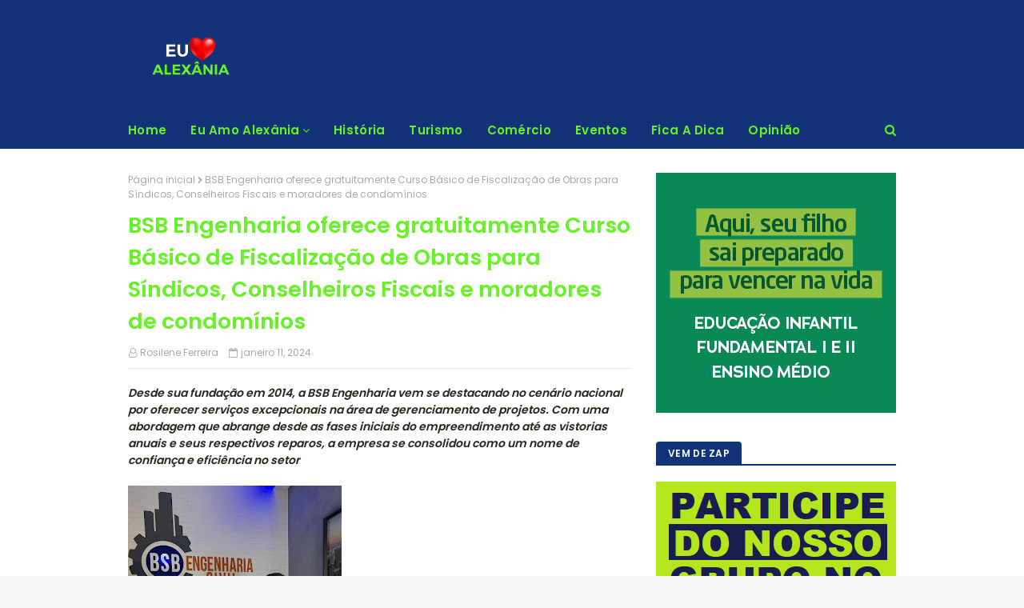

--- FILE ---
content_type: text/javascript; charset=UTF-8
request_url: https://www.euamoalexania.com.br/feeds/posts/default?alt=json-in-script&max-results=5&callback=jQuery112409701321105922658_1768022702862&_=1768022702863
body_size: 9939
content:
// API callback
jQuery112409701321105922658_1768022702862({"version":"1.0","encoding":"UTF-8","feed":{"xmlns":"http://www.w3.org/2005/Atom","xmlns$openSearch":"http://a9.com/-/spec/opensearchrss/1.0/","xmlns$blogger":"http://schemas.google.com/blogger/2008","xmlns$georss":"http://www.georss.org/georss","xmlns$gd":"http://schemas.google.com/g/2005","xmlns$thr":"http://purl.org/syndication/thread/1.0","id":{"$t":"tag:blogger.com,1999:blog-6908819294494465552"},"updated":{"$t":"2026-01-09T12:48:38.039-03:00"},"category":[{"term":"Eu Amo Alexânia"},{"term":"alexania"},{"term":"#Danieldecastro"}],"title":{"type":"text","$t":"Eu Amo Alexânia"},"subtitle":{"type":"html","$t":"Eu Amo Alexânia"},"link":[{"rel":"http://schemas.google.com/g/2005#feed","type":"application/atom+xml","href":"https:\/\/www.euamoalexania.com.br\/feeds\/posts\/default"},{"rel":"self","type":"application/atom+xml","href":"https:\/\/www.blogger.com\/feeds\/6908819294494465552\/posts\/default?alt=json-in-script\u0026max-results=5"},{"rel":"alternate","type":"text/html","href":"https:\/\/www.euamoalexania.com.br\/"},{"rel":"hub","href":"http://pubsubhubbub.appspot.com/"},{"rel":"next","type":"application/atom+xml","href":"https:\/\/www.blogger.com\/feeds\/6908819294494465552\/posts\/default?alt=json-in-script\u0026start-index=6\u0026max-results=5"}],"author":[{"name":{"$t":"Moacir Soares"},"uri":{"$t":"http:\/\/www.blogger.com\/profile\/12053910900688752525"},"email":{"$t":"noreply@blogger.com"},"gd$image":{"rel":"http://schemas.google.com/g/2005#thumbnail","width":"32","height":"32","src":"\/\/blogger.googleusercontent.com\/img\/b\/R29vZ2xl\/AVvXsEizjoaymT-hZyu-8lawglkGHr7odPmqqZ-IyYhXM0orpLnnnq0RlzMava1yfyjmKJiktqLbWwF-mLnEMgFCKdSBlpmOp3fA0E5Rq75g-6QPcIfX4oDpnp-Jo_YkoiJfQgN3g9izUobuRgYlQkHJ-8zFQttyeDjQMpTX-3lyXg49joaUOw\/s220\/colunistas%20(128).jpg"}}],"generator":{"version":"7.00","uri":"http://www.blogger.com","$t":"Blogger"},"openSearch$totalResults":{"$t":"754"},"openSearch$startIndex":{"$t":"1"},"openSearch$itemsPerPage":{"$t":"5"},"entry":[{"id":{"$t":"tag:blogger.com,1999:blog-6908819294494465552.post-3680135730214471298"},"published":{"$t":"2026-01-06T17:35:00.000-03:00"},"updated":{"$t":"2026-01-06T17:44:38.519-03:00"},"title":{"type":"text","$t":"Curso de Formação de Síndico abre 200 vagas e prepara gestores para eleições e reeleições em condomínios"},"content":{"type":"html","$t":"\u003Cp class=\"mobile-photo\"\u003E\u003Ca href=\"https:\/\/blogger.googleusercontent.com\/img\/a\/AVvXsEiVOws_Z8ylo6-z55ymqA8eJ4xOEeLgbD_OFs9k_l59wzoMuLpZumZS_jRo2rKiEKNgBIYA1An-crLPLOCgewbJbDQvZIVUNSbTV5Zs5wOMnN1jEN-kJjGPsqVNlaIljcQ2k_nr9BT9e85ekg-mnohkhclQBkVSwjDOCq1lfe0mq4PWr4P1-km4s24aajYV\"\u003E\u003Cimg src=\"https:\/\/blogger.googleusercontent.com\/img\/a\/AVvXsEiVOws_Z8ylo6-z55ymqA8eJ4xOEeLgbD_OFs9k_l59wzoMuLpZumZS_jRo2rKiEKNgBIYA1An-crLPLOCgewbJbDQvZIVUNSbTV5Zs5wOMnN1jEN-kJjGPsqVNlaIljcQ2k_nr9BT9e85ekg-mnohkhclQBkVSwjDOCq1lfe0mq4PWr4P1-km4s24aajYV=s320\"  border=\"0\" alt=\"\" id=\"BLOGGER_PHOTO_ID_7592352329010732498\" \/\u003E\u003C\/a\u003E\u003C\/p\u003E\u003Cp class=\"mobile-photo\"\u003E\u003Ca href=\"https:\/\/blogger.googleusercontent.com\/img\/a\/AVvXsEiT9n-w4uQOsZ06u06HG-KWmTExXYnj6riy3mPKONpRO9IczwGI_cTTzRqeqXg9DRiEdO52Ns6Q205qhO5O9QMw7hvX8PmzncNRjhSRlcfM0GPAbKo_OK7seOIYB7z5sSnI1BjdUDrjDQelqrQ9z45NtQkBpkHl8xpOsJlvQfFMyenauyFMxWRNHtX1ivIh\"\u003E\u003Cimg src=\"https:\/\/blogger.googleusercontent.com\/img\/a\/AVvXsEiT9n-w4uQOsZ06u06HG-KWmTExXYnj6riy3mPKONpRO9IczwGI_cTTzRqeqXg9DRiEdO52Ns6Q205qhO5O9QMw7hvX8PmzncNRjhSRlcfM0GPAbKo_OK7seOIYB7z5sSnI1BjdUDrjDQelqrQ9z45NtQkBpkHl8xpOsJlvQfFMyenauyFMxWRNHtX1ivIh=s320\"  border=\"0\" alt=\"\" id=\"BLOGGER_PHOTO_ID_7592352336539642482\" \/\u003E\u003C\/a\u003E\u003C\/p\u003E\u003Cp class=\"mobile-photo\"\u003E\u003Ca href=\"https:\/\/blogger.googleusercontent.com\/img\/a\/AVvXsEgebzhu0BfA0gps86FCvF-6oGqN9CI_B7OLvzKAXRRxdhxTo7PovDPDYbRrrQU8bwRAyXzWteLDEIkA1N4TfoNuXt7akr4V8B33lGxId7P6CktH_lep3TCH5Kyo5jJyCLXQua6YVSgrgJQf6Brjl8PXhE7sJQmTHQw7tiiyKAGPnBW_tRsHAlvmqovE444J\"\u003E\u003Cimg src=\"https:\/\/blogger.googleusercontent.com\/img\/a\/AVvXsEgebzhu0BfA0gps86FCvF-6oGqN9CI_B7OLvzKAXRRxdhxTo7PovDPDYbRrrQU8bwRAyXzWteLDEIkA1N4TfoNuXt7akr4V8B33lGxId7P6CktH_lep3TCH5Kyo5jJyCLXQua6YVSgrgJQf6Brjl8PXhE7sJQmTHQw7tiiyKAGPnBW_tRsHAlvmqovE444J=s320\"  border=\"0\" alt=\"\" id=\"BLOGGER_PHOTO_ID_7592352347936513170\" \/\u003E\u003C\/a\u003E\u003C\/p\u003E\u003Cdiv dir=\"ltr\"\u003E\u003Cb\u003EA Administração Regional do Guará realiza, entre os dias 26, 27, 28, 29 e 30 de janeiro de 2026, o 4º Curso de Formação de Síndico para Gestão Condominial, uma iniciativa voltada à qualificação de síndicos, subsíndicos, conselheiros e condôminos interessados em uma gestão moderna, eficiente e responsável\u003C\/b\u003E\u003Cdiv\u003E\u003Cb\u003E\u003Cbr\u003E\u003C\/b\u003E\u003C\/div\u003E\u003Cdiv\u003ECom 200 vagas gratuitas, o curso tem como principal objetivo preparar os síndicos para as assembleias de eleição e reeleição, oferecendo conhecimento técnico e estratégico para a condução de processos eleitorais, prestação de contas, tomada de decisões e melhoria do relacionamento com os moradores.\u003C\/div\u003E\u003Cdiv\u003E\u003Cbr\u003EA capacitação contará com uma grade curricular ampla e multidisciplinar, abordando conteúdos essenciais para a boa gestão condominial, como engenharia, direito, administração, contabilidade e relações humanas. Os temas foram estruturados para atender às demandas reais do dia a dia dos condomínios, promovendo segurança jurídica, eficiência administrativa e harmonia na convivência coletiva.\u003Cbr\u003E\u003Cbr\u003EO curso será ministrado por cerca de 15 professores, todos profissionais renomados de Brasília, com ampla experiência prática e reconhecimento em suas áreas de atuação, garantindo um alto nível técnico e pedagógico aos participantes.\u003Cbr\u003E\u003Cbr\u003EAs aulas acontecerão no Auditório da Administração Regional do Guará, no período noturno, das 19h às 22h, totalizando 40 horas\/aula. Ao final, os participantes receberão certificado, reforçando a qualificação profissional e valorizando o currículo dos gestores condominiais.\u003Cbr\u003E\u003Cbr\u003EO administrador regional do Guará, Arthur Nogueira, destacou a importância da iniciativa. \"Esse curso integra o programa Escola da Comunidade e reforça nosso compromisso de levar capacitação prática e de qualidade para quem atua diretamente na gestão dos condomínios do Guará.\"\u003Cbr\u003E\u003Cbr\u003ECoordenador do curso e presidente do INCC, Paulo Melo, ressaltou o impacto da formação. \"É um curso completo, pensado para preparar síndicos para as assembleias de eleição e reeleição, fortalecendo uma gestão responsável, transparente e alinhada às boas práticas.\"\u003Cbr\u003E\u003Cbr\u003EA síndica do Guará, Rosilene Marçal, que irá participar da capacitação, destacou a importância da atualização profissional. \"A gestão condominial exige preparo técnico e equilíbrio nas relações humanas. Esse curso traz exatamente o que o síndico precisa para administrar melhor.\"\u003Cbr\u003E\u003Cbr\u003EProfessor do curso na área de Administração, Francisco Marques, ressaltou o foco prático da formação. \"Vamos trabalhar gestão, planejamento e tomada de decisões, com ferramentas que o síndico pode aplicar imediatamente no dia a dia do condomínio.\"\u003Cbr\u003E\u003Cbr\u003EAs inscrições já estão abertas e podem ser feitas online, por meio do formulário oficial:\u003Cbr\u003E\u003Ca href=\"https:\/\/docs.google.com\/forms\/d\/e\/1FAIpQLSfDp7O6qnVBkrrIZ3PMdtvF_jigc78GhP5eGjJ__zzPEDcD3A\/viewform?usp=preview\"\u003Ehttps:\/\/docs.google.com\/forms\/d\/e\/1FAIpQLSfDp7O6qnVBkrrIZ3PMdtvF_jigc78GhP5eGjJ__zzPEDcD3A\/viewform?usp=preview\u003C\/a\u003E\u003Cbr\u003E\u003Cbr\u003EA iniciativa reforça o compromisso com a profissionalização da gestão condominial no Distrito Federal, contribuindo para administrações mais eficientes, transparentes e preparadas para os desafios atuais.\u003Cbr\u003E\u003Cbr\u003ESERVIÇO\u003Cbr\u003E4º Curso de Formação de Síndico para Gestão Condominial\u003Cbr\u003EDatas: 26, 27, 28, 29 e 30 de janeiro de 2026\u003Cbr\u003EHorário das aulas: das 19h às 22h\u003Cbr\u003ELocal: Auditório da Administração Regional do Guará\u003Cbr\u003EÁrea Especial do CAVE – Guará II – Brasília\/DF\u003Cbr\u003EInvestimento: Gratuito\u003Cbr\u003ECertificado: Sim\u003Cbr\u003EVagas: 200\u003Cbr\u003EInscrições online: \u003Ca href=\"https:\/\/docs.google.com\/forms\/d\/e\/1FAIpQLSfDp7O6qnVBkrrIZ3PMdtvF_jigc78GhP5eGjJ__zzPEDcD3A\/viewform?usp=preview\"\u003Ehttps:\/\/docs.google.com\/forms\/d\/e\/1FAIpQLSfDp7O6qnVBkrrIZ3PMdtvF_jigc78GhP5eGjJ__zzPEDcD3A\/viewform?usp=preview\u003C\/a\u003E\u003Cbr\u003EMais informações:\u003Cbr\u003E(61) 4101-6378\u003Cbr\u003E(61) 98232-2015\u003Cbr\u003E\u003Ca href=\"http:\/\/www.guara.df.gov.br\"\u003Ewww.guara.df.gov.br  \u003C\/a\u003E\u003C\/div\u003E\u003C\/div\u003E  "},"link":[{"rel":"replies","type":"application/atom+xml","href":"https:\/\/www.euamoalexania.com.br\/feeds\/3680135730214471298\/comments\/default","title":"Postar comentários"},{"rel":"replies","type":"text/html","href":"https:\/\/www.euamoalexania.com.br\/2026\/01\/curso-de-formacao-de-sindico-abre-200.html#comment-form","title":"0 Comentários"},{"rel":"edit","type":"application/atom+xml","href":"https:\/\/www.blogger.com\/feeds\/6908819294494465552\/posts\/default\/3680135730214471298"},{"rel":"self","type":"application/atom+xml","href":"https:\/\/www.blogger.com\/feeds\/6908819294494465552\/posts\/default\/3680135730214471298"},{"rel":"alternate","type":"text/html","href":"https:\/\/www.euamoalexania.com.br\/2026\/01\/curso-de-formacao-de-sindico-abre-200.html","title":"Curso de Formação de Síndico abre 200 vagas e prepara gestores para eleições e reeleições em condomínios"}],"author":[{"name":{"$t":"Rosilene Ferreira"},"uri":{"$t":"http:\/\/www.blogger.com\/profile\/15012407867656046807"},"email":{"$t":"noreply@blogger.com"},"gd$image":{"rel":"http://schemas.google.com/g/2005#thumbnail","width":"25","height":"32","src":"\/\/blogger.googleusercontent.com\/img\/b\/R29vZ2xl\/AVvXsEh9k6yVjRZeR1VMfQmUWuBjfSPr7lvqdv_2VV_8cgiN1n4b4Xy4iuuBF5Q1eQoqFY61yJy6_FR7kMq1hFTTQNtrDJwqlNDpUFsB4EMybh6fGAaXzhAxWZAnb6nb4mNCb88MMuhYYDnQlcPf40uf5bLKVO1YyhxDNIhQDN1qGcIZS88emK4\/s220\/WhatsApp%20Image%202024-06-19%20at%2007.45.13.jpeg"}}],"media$thumbnail":{"xmlns$media":"http://search.yahoo.com/mrss/","url":"https:\/\/blogger.googleusercontent.com\/img\/a\/AVvXsEiVOws_Z8ylo6-z55ymqA8eJ4xOEeLgbD_OFs9k_l59wzoMuLpZumZS_jRo2rKiEKNgBIYA1An-crLPLOCgewbJbDQvZIVUNSbTV5Zs5wOMnN1jEN-kJjGPsqVNlaIljcQ2k_nr9BT9e85ekg-mnohkhclQBkVSwjDOCq1lfe0mq4PWr4P1-km4s24aajYV=s72-c","height":"72","width":"72"},"thr$total":{"$t":"0"}},{"id":{"$t":"tag:blogger.com,1999:blog-6908819294494465552.post-4008995161805729026"},"published":{"$t":"2026-01-05T11:42:00.000-03:00"},"updated":{"$t":"2026-01-05T11:43:27.463-03:00"},"title":{"type":"text","$t":"Nativas Grill Esplanada realiza jantar especial promocional apenas nesta segunda-feira"},"content":{"type":"html","$t":"\u003Cdiv dir=\"ltr\"\u003E\u003Cb\u003E\u003Ci\u003EA Nativas Grill promove exclusivamente nesta segunda-feira um Jantar Especial com valor promocional de R$ 49,90 por pessoa, oferecendo ao público a oportunidade de aproveitar o rodízio completo da casa por um preço reduzido\u003C\/i\u003E\u003C\/b\u003E\u003Cbr\u003E\u003Cbr\u003E\u003Ca href=\"https:\/\/blogger.googleusercontent.com\/img\/a\/AVvXsEgEUYPSYcef4cX_oGP_OsiiI3ErbQ3UN7H3C2sSKFwq4YO5QgN0BcXbOZhmZeA1ZuTnkYpPGU9ArJGpwki7QidHEjKYhKNfnDPEsPGFNbJ7qO_BmOUujgePjEn1AMXXfFd1S32K8WSXKG0sAbbpU-yjziG36qCkL_06zEOUV7I-QdSdzyaJ815FspPWVBr2\"\u003E\u003Cimg src=\"https:\/\/blogger.googleusercontent.com\/img\/a\/AVvXsEgEUYPSYcef4cX_oGP_OsiiI3ErbQ3UN7H3C2sSKFwq4YO5QgN0BcXbOZhmZeA1ZuTnkYpPGU9ArJGpwki7QidHEjKYhKNfnDPEsPGFNbJ7qO_BmOUujgePjEn1AMXXfFd1S32K8WSXKG0sAbbpU-yjziG36qCkL_06zEOUV7I-QdSdzyaJ815FspPWVBr2=s320\"  border=\"0\" alt=\"\" id=\"BLOGGER_PHOTO_ID_7591888167082019138\" \/\u003E\u003C\/a\u003E\u003Cbr\u003E\u003Cbr\u003EA ação pontual foi criada para atrair clientes em um dia específico da semana, mantendo o padrão de qualidade já reconhecido da churrascaria, com cortes selecionados, buffet variado e atendimento diferenciado. A expectativa é de casa cheia, reunindo famílias, amigos e apreciadores de um bom churrasco.\u003Cbr\u003E\u003Cbr\u003EDe acordo com o gerente da unidade, a promoção foi pensada como uma oportunidade especial para o público. \"Essa é uma ação válida somente hoje, pensada para proporcionar uma experiência completa da Nativas Grill com um valor bastante acessível. É uma forma de presentear nossos clientes e atrair quem ainda não conhece a casa\", afirma Oscar Santos, gerente da Nativas Grill.\u003Cbr\u003E\u003Cbr\u003EClientes que já frequentam o restaurante também destacam a iniciativa. Para a cliente Mariana Alves, a promoção reforça o diferencial da casa. \"A Nativas Grill já tem uma comida excelente e um atendimento muito bom. Quando surgem promoções assim, fica ainda melhor. Vale muito a pena aproveitar\", comenta.\u003Cbr\u003E\u003Cbr\u003EA Nativas Grill segue se consolidando como uma das principais churrascarias de Brasília, apostando em ações especiais e pontuais para fortalecer a relação com seus clientes.\u003Cbr\u003E\u003Cbr\u003EServiço – Jantar Especial Nativas Grill (somente hoje)\u003Cbr\u003E\u003Cbr\u003ENesta segunda-feira\u003Cbr\u003EValor: R$ 49,90 por pessoa\u003Cbr\u003EEndereço: SCEN, Trecho 2, Clube Almirante Alexandrino – Asa Norte – Brasília\/DF\u003Cbr\u003ETelefone: (61) 3306-1112\u003Cbr\u003EWhatsApp: (61) 98621-4219\u003C\/div\u003E  "},"link":[{"rel":"replies","type":"application/atom+xml","href":"https:\/\/www.euamoalexania.com.br\/feeds\/4008995161805729026\/comments\/default","title":"Postar comentários"},{"rel":"replies","type":"text/html","href":"https:\/\/www.euamoalexania.com.br\/2026\/01\/nativas-grill-esplanada-realiza-jantar.html#comment-form","title":"0 Comentários"},{"rel":"edit","type":"application/atom+xml","href":"https:\/\/www.blogger.com\/feeds\/6908819294494465552\/posts\/default\/4008995161805729026"},{"rel":"self","type":"application/atom+xml","href":"https:\/\/www.blogger.com\/feeds\/6908819294494465552\/posts\/default\/4008995161805729026"},{"rel":"alternate","type":"text/html","href":"https:\/\/www.euamoalexania.com.br\/2026\/01\/nativas-grill-esplanada-realiza-jantar.html","title":"Nativas Grill Esplanada realiza jantar especial promocional apenas nesta segunda-feira"}],"author":[{"name":{"$t":"Rosilene Ferreira"},"uri":{"$t":"http:\/\/www.blogger.com\/profile\/15012407867656046807"},"email":{"$t":"noreply@blogger.com"},"gd$image":{"rel":"http://schemas.google.com/g/2005#thumbnail","width":"25","height":"32","src":"\/\/blogger.googleusercontent.com\/img\/b\/R29vZ2xl\/AVvXsEh9k6yVjRZeR1VMfQmUWuBjfSPr7lvqdv_2VV_8cgiN1n4b4Xy4iuuBF5Q1eQoqFY61yJy6_FR7kMq1hFTTQNtrDJwqlNDpUFsB4EMybh6fGAaXzhAxWZAnb6nb4mNCb88MMuhYYDnQlcPf40uf5bLKVO1YyhxDNIhQDN1qGcIZS88emK4\/s220\/WhatsApp%20Image%202024-06-19%20at%2007.45.13.jpeg"}}],"media$thumbnail":{"xmlns$media":"http://search.yahoo.com/mrss/","url":"https:\/\/blogger.googleusercontent.com\/img\/a\/AVvXsEgEUYPSYcef4cX_oGP_OsiiI3ErbQ3UN7H3C2sSKFwq4YO5QgN0BcXbOZhmZeA1ZuTnkYpPGU9ArJGpwki7QidHEjKYhKNfnDPEsPGFNbJ7qO_BmOUujgePjEn1AMXXfFd1S32K8WSXKG0sAbbpU-yjziG36qCkL_06zEOUV7I-QdSdzyaJ815FspPWVBr2=s72-c","height":"72","width":"72"},"thr$total":{"$t":"0"}},{"id":{"$t":"tag:blogger.com,1999:blog-6908819294494465552.post-5406827574341759088"},"published":{"$t":"2026-01-05T09:38:00.000-03:00"},"updated":{"$t":"2026-01-05T09:41:16.007-03:00"},"title":{"type":"text","$t":"Janeiro Dourado chama atenção para riscos ortopédicos e cardíacos no início do ano"},"content":{"type":"html","$t":"\u003Cdiv dir=\"ltr\"\u003E\u003Cb\u003E\u003Ci\u003EEspecialistas recomendam avaliação ortopédica e cardiológica antes da prática esportiva\u003C\/i\u003E\u003C\/b\u003E\u003Cdiv\u003E\u003Cb\u003E\u003Ci\u003E\u003Cbr\u003E\u003C\/i\u003E\u003C\/b\u003E\u003C\/div\u003E\u003Cdiv\u003E\u003Ca href=\"https:\/\/blogger.googleusercontent.com\/img\/a\/AVvXsEi9snJ18KJ2DVA-DMF7qdNKd9MtRVdX5OWPH5GgzMP6idkgFemXZVWQh79Vs8aSGU97gauhs68BZZT97y9FdjHs08o4527ae9mu2HeIw8FRYxcofAB3efJmAUjhcwsa0faZ0dJtwB42sABxtBcK-thii9duprBbWoBCn_0QzbWF39yKYQ_x2Czp3hqZ25q9\"\u003E\u003Cimg src=\"https:\/\/blogger.googleusercontent.com\/img\/a\/AVvXsEi9snJ18KJ2DVA-DMF7qdNKd9MtRVdX5OWPH5GgzMP6idkgFemXZVWQh79Vs8aSGU97gauhs68BZZT97y9FdjHs08o4527ae9mu2HeIw8FRYxcofAB3efJmAUjhcwsa0faZ0dJtwB42sABxtBcK-thii9duprBbWoBCn_0QzbWF39yKYQ_x2Czp3hqZ25q9=s320\"  border=\"0\" alt=\"\" id=\"BLOGGER_PHOTO_ID_7591856675525748226\" \/\u003E\u003C\/a\u003E\u003C\/div\u003E\u003Cdiv\u003EDrª Marianna Andrade, coordenadora do Serviço de Cardiologia do Hospital Mater Dei Salvador- Foto: Pedro Santos.\u003Cbr\u003E\u003Cbr\u003EO começo do ano costuma vir acompanhado de promessas de mudança de hábitos, especialmente relacionadas à prática de atividades físicas. Inserido nesse contexto, o Janeiro Dourado chama atenção para a importância do cuidado com o sistema musculoesquelético e a saúde cardiovascular, alertando que iniciar ou intensificar exercícios sem avaliação adequada pode trazer riscos à saúde.\u003Cbr\u003E\u003Cbr\u003EDados da Organização Mundial da Saúde (OMS) indicam que a inatividade física está entre os principais fatores de risco para doenças crônicas não transmissíveis, sendo responsável por cerca de 5 milhões de mortes por ano no mundo. No Brasil, o Ministério da Saúde aponta que mais de 47% da população adulta é insuficientemente ativa, o que reforça a necessidade de estímulo ao movimento, desde que feito com orientação e segurança.\u003Cbr\u003E\u003Cbr\u003ESegundo o ortopedista Nivaldo Cardozo, coordenador do Serviço de Ortopedia do Hospital Mater Dei Salvador (HMDS) e do Hospital Mater Dei EMEC (HMDE), o aumento da procura por academias, corridas de rua e esportes recreativos em janeiro costuma vir acompanhado de um crescimento no número de lesões.\u003Cbr\u003E\u003Cbr\u003E\"O entusiasmo do início do ano é positivo, mas precisa ser equilibrado. Lesões musculares, entorses, tendinites e dores articulares são comuns quando há excesso de carga, falta de preparo físico ou execução inadequada dos movimentos\", explica.\u003Cbr\u003E\u003Cbr\u003EAvaliação ortopédica - De acordo com Cardozo, a avaliação ortopédica antes do início das atividades ajuda a identificar limitações articulares, desequilíbrios musculares e alterações posturais que podem comprometer o desempenho e aumentar o risco de lesões.\u003Cbr\u003E\u003Cbr\u003E\"O objetivo não é impedir a prática esportiva, mas adaptar o exercício à realidade de cada corpo. Quando respeitamos esse limite, evitamos afastamentos prolongados e até a necessidade de procedimentos cirúrgicos\", afirma.\u003Cbr\u003E\u003Cbr\u003EEstudos da Sociedade Brasileira de Ortopedia e Traumatologia (SBOT) mostram que boa parte das lesões esportivas pode ser evitada com orientação adequada, fortalecimento muscular e progressão gradual de carga.\u003Cbr\u003E\u003Cbr\u003ESaúde do coração - A atenção ao sistema cardiovascular é outro ponto central do Janeiro Dourado. A cardiologista Marianna Andrade, coordenadora do Serviço de Cardiologia do HMDS, alerta que o aumento súbito da intensidade dos exercícios pode desencadear eventos cardiovasculares, especialmente em pessoas sedentárias ou com fatores de risco.\u003Cbr\u003E\u003Cbr\u003E\"As doenças cardiovasculares seguem como a principal causa de morte no Brasil, segundo o Ministério da Saúde. Muitas vezes, o indivíduo se sente disposto, mas desconhece condições como hipertensão, arritmias ou doença coronariana silenciosa\", explica a especialista.\u003Cbr\u003E\u003Cbr\u003EMarianna reforça que a avaliação cardiológica é fundamental antes do início de atividades físicas mais intensas. \"Exames simples, como eletrocardiograma, teste ergométrico ou avaliação clínica, ajudam a identificar riscos e orientam a prática segura do exercício\", destaca.\u003Cbr\u003E\u003Cbr\u003EMedicina do esporte - A integração entre ortopedia, cardiologia e medicina do esporte tem se mostrado essencial para quem busca qualidade de vida com segurança. Segundo o cardiologista do Esporte do HMDS, Eduardo Lisboa, o acompanhamento multidisciplinar permite alinhar condicionamento físico, prevenção de lesões e proteção cardiovascular.\u003Cbr\u003E\u003Cbr\u003E\"O exercício físico é um poderoso aliado da saúde, desde que seja individualizado. Quando há acompanhamento médico, os benefícios superam amplamente os riscos\", conclui o especialista.  \u003C\/div\u003E\u003C\/div\u003E  "},"link":[{"rel":"replies","type":"application/atom+xml","href":"https:\/\/www.euamoalexania.com.br\/feeds\/5406827574341759088\/comments\/default","title":"Postar comentários"},{"rel":"replies","type":"text/html","href":"https:\/\/www.euamoalexania.com.br\/2026\/01\/janeiro-dourado-chama-atencao-para.html#comment-form","title":"0 Comentários"},{"rel":"edit","type":"application/atom+xml","href":"https:\/\/www.blogger.com\/feeds\/6908819294494465552\/posts\/default\/5406827574341759088"},{"rel":"self","type":"application/atom+xml","href":"https:\/\/www.blogger.com\/feeds\/6908819294494465552\/posts\/default\/5406827574341759088"},{"rel":"alternate","type":"text/html","href":"https:\/\/www.euamoalexania.com.br\/2026\/01\/janeiro-dourado-chama-atencao-para.html","title":"Janeiro Dourado chama atenção para riscos ortopédicos e cardíacos no início do ano"}],"author":[{"name":{"$t":"Rosilene Ferreira"},"uri":{"$t":"http:\/\/www.blogger.com\/profile\/15012407867656046807"},"email":{"$t":"noreply@blogger.com"},"gd$image":{"rel":"http://schemas.google.com/g/2005#thumbnail","width":"25","height":"32","src":"\/\/blogger.googleusercontent.com\/img\/b\/R29vZ2xl\/AVvXsEh9k6yVjRZeR1VMfQmUWuBjfSPr7lvqdv_2VV_8cgiN1n4b4Xy4iuuBF5Q1eQoqFY61yJy6_FR7kMq1hFTTQNtrDJwqlNDpUFsB4EMybh6fGAaXzhAxWZAnb6nb4mNCb88MMuhYYDnQlcPf40uf5bLKVO1YyhxDNIhQDN1qGcIZS88emK4\/s220\/WhatsApp%20Image%202024-06-19%20at%2007.45.13.jpeg"}}],"media$thumbnail":{"xmlns$media":"http://search.yahoo.com/mrss/","url":"https:\/\/blogger.googleusercontent.com\/img\/a\/AVvXsEi9snJ18KJ2DVA-DMF7qdNKd9MtRVdX5OWPH5GgzMP6idkgFemXZVWQh79Vs8aSGU97gauhs68BZZT97y9FdjHs08o4527ae9mu2HeIw8FRYxcofAB3efJmAUjhcwsa0faZ0dJtwB42sABxtBcK-thii9duprBbWoBCn_0QzbWF39yKYQ_x2Czp3hqZ25q9=s72-c","height":"72","width":"72"},"thr$total":{"$t":"0"}},{"id":{"$t":"tag:blogger.com,1999:blog-6908819294494465552.post-6479640399161572128"},"published":{"$t":"2026-01-03T17:32:00.000-03:00"},"updated":{"$t":"2026-01-03T17:35:21.684-03:00"},"title":{"type":"text","$t":"Fapeg seleciona bolsistas para projetos do Senai Goiás na área de inovação tecnológica e industrial"},"content":{"type":"html","$t":"\u003Cdiv dir=\"ltr\"\u003E\u003Cb\u003ECom investimento de R$ 1 milhão, edital vai selecionar dez bolsistas com objetivo de impulsionar soluções inovadoras para os desafios estratégicos da indústria goiana\u003C\/b\u003E\u003Cdiv\u003E\u003Cb\u003E\u003Cbr\u003E\u003C\/b\u003E\u003C\/div\u003E\u003Cdiv\u003E\u003Ca href=\"https:\/\/blogger.googleusercontent.com\/img\/a\/AVvXsEg3KKdIdWizfmAUOHKa33jik84Mfzscq2alzAQ0FYouAsr4L6tNIwfzN3H92uGK9M4yHRPRndfW0-uuYnXq7zD6L-a7REvGqlfW5JDEIdcmXGtq_lrI4SY-B7b3-YOjUkpyUyuP3UuQJQnEuVXRZtzU3daW5XVIxHn8Pzw-9bJRSAhKPIh3VaoNVyOqqyg\"\u003E\u003Cimg src=\"https:\/\/blogger.googleusercontent.com\/img\/a\/AVvXsEg3KKdIdWizfmAUOHKa33jik84Mfzscq2alzAQ0FYouAsr4L6tNIwfzN3H92uGK9M4yHRPRndfW0-uuYnXq7zD6L-a7REvGqlfW5JDEIdcmXGtq_lrI4SY-B7b3-YOjUkpyUyuP3UuQJQnEuVXRZtzU3daW5XVIxHn8Pzw-9bJRSAhKPIh3VaoNVyOqqyg=s320\"  border=\"0\" alt=\"\" id=\"BLOGGER_PHOTO_ID_7591236687768513698\" \/\u003E\u003C\/a\u003E\u003C\/div\u003E\u003Cdiv\u003EFapeg lança edital para bolsistas em projetos estratégicos de inovação industrial, em parceria com o Senai Goiás - Foto: Marcos Oliveira.\u003Cb\u003E\u003Cbr\u003E\u003C\/b\u003E\u003Cbr\u003EO Governo de Goiás, por meio da Fundação de Amparo à Pesquisa do Estado de Goiás (Fapeg), em parceria com o Serviço Nacional de Aprendizagem Industrial (Senai Goiás), lançou a chamada pública para seleção de dez bolsistas para atuação em projetos de inovação tecnológica e industrial  específicos, em áreas estratégicas do Senai Goiás, como o Instituto Senai de Tecnologia em Alimentos e Bebidas, o Instituto Senai de Tecnologia em Automação e a Faculdade Senai Roberto Mange. \u003Cbr\u003E\u003Cbr\u003EO edital prevê a concessão de bolsas na modalidade Desenvolvimento em Ciência, Tecnologia e Inovação (CTI) com o objetivo de estimular e fortalecer a colaboração entre pesquisadores e a indústria. Os bolsistas vão elaborar e executar projetos e estudos em consonância com a orientação do Senai Goiás, tais como: Centro de Tecnologia em Alimentos, Bebidas, Cosméticos e Bioprocessos; Processo automatizado em operações de fabricação; Centro de excelência em energias sustentáveis; Linha de fabricação de novos produtos; Modelagem molecular de fármacos genéricos; e Estudo de fase cristalina de compostos sólidos.\u003Cbr\u003E\u003Cbr\u003ESegundo o presidente da Fapeg, Marcos Arriel, a iniciativa reforça o compromisso do Governo de Goiás com o avanço da ciência, tecnologia e inovação. \"O avanço acelerado das tecnologias e a crescente necessidade de modernização do setor industrial tornam essencial a articulação entre a produção acadêmica e sua aplicação prática. Ao lançar este edital, a Fapeg cumpre sua missão de apoiar as indústrias goianas na superação de desafios por meio da pesquisa aplicada e da inovação\", destacou.\u003Cbr\u003E\u003Cbr\u003ENesta segunda edição do edital, a Fapeg investirá até R$ 1 milhão para fomentar até dez bolsas de pesquisa que podem chegar a R$ 5,2 mil mensais (Bolsa CTI-C) e a até R$ 3,9 mil (CTI-B), conforme a qualificação dos candidatos. As bolsas terão a duração máxima de 24 meses, e os bolsistas deverão ter dedicação integral aos projetos específicos, de acordo com sua qualificação, em áreas estratégicas do Senai Goiás.\u003Cbr\u003E\u003Cbr\u003EAs inscrições deverão ser realizadas pela Plataforma Sparkx – FAPEG até o dia 26 de janeiro de 2026. O processo de seleção acontecerá em três etapas: Admissibilidade, Avaliação curricular e entrevista. Mais informações podem ser conferidas no edital n° 42\/2025 - Seleção de Bolsistas para Projetos de Desenvolvimento Tecnológico e Industrial, no site da Fapeg, na aba Acesso Rápido\/Editais.\u003Cbr\u003E\u003Cbr\u003EFotos: Fapeg\u003Cbr\u003E\u003Cbr\u003ELegenda: \u003C\/div\u003E\u003C\/div\u003E  "},"link":[{"rel":"replies","type":"application/atom+xml","href":"https:\/\/www.euamoalexania.com.br\/feeds\/6479640399161572128\/comments\/default","title":"Postar comentários"},{"rel":"replies","type":"text/html","href":"https:\/\/www.euamoalexania.com.br\/2026\/01\/fapeg-seleciona-bolsistas-para-projetos.html#comment-form","title":"0 Comentários"},{"rel":"edit","type":"application/atom+xml","href":"https:\/\/www.blogger.com\/feeds\/6908819294494465552\/posts\/default\/6479640399161572128"},{"rel":"self","type":"application/atom+xml","href":"https:\/\/www.blogger.com\/feeds\/6908819294494465552\/posts\/default\/6479640399161572128"},{"rel":"alternate","type":"text/html","href":"https:\/\/www.euamoalexania.com.br\/2026\/01\/fapeg-seleciona-bolsistas-para-projetos.html","title":"Fapeg seleciona bolsistas para projetos do Senai Goiás na área de inovação tecnológica e industrial"}],"author":[{"name":{"$t":"Edilayne Costa"},"uri":{"$t":"http:\/\/www.blogger.com\/profile\/12242508979727231630"},"email":{"$t":"noreply@blogger.com"},"gd$image":{"rel":"http://schemas.google.com/g/2005#thumbnail","width":"32","height":"32","src":"\/\/blogger.googleusercontent.com\/img\/b\/R29vZ2xl\/AVvXsEjpZyT_ukWb9S8aNYwn0dQlRX5OSvLWjNAxX6NsNR24L-MEkvotBtLAW-3ijiXb3bJPOLj6iyf6EySWQodbnaXVAbXDSm2aIUucfspI49xGbToP9-pkJZgJXNQra6BWT2goCpFdVGaFsEoKE6KnjYBKtl-KbzspA4qz62FugR7lzzRSsxI\/s220\/WhatsApp%20Image%202023-09-27%20at%2011.32.58.jpeg"}}],"media$thumbnail":{"xmlns$media":"http://search.yahoo.com/mrss/","url":"https:\/\/blogger.googleusercontent.com\/img\/a\/AVvXsEg3KKdIdWizfmAUOHKa33jik84Mfzscq2alzAQ0FYouAsr4L6tNIwfzN3H92uGK9M4yHRPRndfW0-uuYnXq7zD6L-a7REvGqlfW5JDEIdcmXGtq_lrI4SY-B7b3-YOjUkpyUyuP3UuQJQnEuVXRZtzU3daW5XVIxHn8Pzw-9bJRSAhKPIh3VaoNVyOqqyg=s72-c","height":"72","width":"72"},"thr$total":{"$t":"0"}},{"id":{"$t":"tag:blogger.com,1999:blog-6908819294494465552.post-2366319521324903940"},"published":{"$t":"2025-12-30T20:52:00.000-03:00"},"updated":{"$t":"2025-12-30T20:54:51.224-03:00"},"title":{"type":"text","$t":"Deputado José Rocha afirma ser vítima de distorções e reforça atuação transparente no Parlamento"},"content":{"type":"html","$t":"\u003Cdiv dir=\"ltr\"\u003E\u003Cb\u003E\u003Ci\u003EO deputado federal José Rocha (União Brasil-BA) voltou a público para rebater interpretações que, segundo ele, distorcem fatos administrativos e políticos com o objetivo de fragilizar sua imagem\u003C\/i\u003E\u003C\/b\u003E\u003Cdiv\u003E\u003Cb\u003E\u003Ci\u003E\u003Cbr\u003E\u003C\/i\u003E\u003C\/b\u003E\u003C\/div\u003E\u003Cdiv\u003E\u003Ca href=\"https:\/\/blogger.googleusercontent.com\/img\/a\/AVvXsEiOhgYGFp83_ThZCli05EWJVBQVN6bucnp4GYPOR7L92Fqxoz5ub3PsE2ZcadiEQaADc3zRICkDXBy0lj74kRmRs1yfHe70oWtNeDMECvCfhOn9UIRbvdG2WlvPHpmLAcyzjH6gf1I4pHRw3rqpJfGrrQCg928FQgCj7BLzmES2vDDNl5l7Rj9xkQW6lkc\"\u003E\u003Cimg src=\"https:\/\/blogger.googleusercontent.com\/img\/a\/AVvXsEiOhgYGFp83_ThZCli05EWJVBQVN6bucnp4GYPOR7L92Fqxoz5ub3PsE2ZcadiEQaADc3zRICkDXBy0lj74kRmRs1yfHe70oWtNeDMECvCfhOn9UIRbvdG2WlvPHpmLAcyzjH6gf1I4pHRw3rqpJfGrrQCg928FQgCj7BLzmES2vDDNl5l7Rj9xkQW6lkc=s320\"  border=\"0\" alt=\"\" id=\"BLOGGER_PHOTO_ID_7589803761303380594\" \/\u003E\u003C\/a\u003E\u003C\/div\u003E\u003Cdiv\u003EFoto: Pedro Santos.\u003Cbr\u003E\u003Cdiv\u003E\u003C\/div\u003E\u003Cdiv\u003EEm meio a citações envolvendo pedidos de reembolso médico e à sua atuação como denunciante no caso do chamado \"orçamento secreto\", o parlamentar sustenta que tem sido alvo de narrativas descontextualizadas e ataques seletivos\u003Cbr\u003E\u003Cbr\u003ENo caso dos pedidos de reembolso à Câmara dos Deputados, José Rocha esclarece que agiu dentro das regras administrativas vigentes à época. Parte dos procedimentos realizados, especialmente os odontológicos e respiratórios, tiveram caráter funcional e de saúde, e não meramente estético, conforme relatado pelo próprio parlamentar. Dos valores solicitados, apenas uma parcela foi considerada passível de reembolso pela área técnica da Casa Legislativa, enquanto o restante foi glosado, o que demonstra, segundo ele, o funcionamento regular dos mecanismos de controle interno.\u003Cbr\u003E\u003Cbr\u003E\"O parlamentar não autoriza pagamentos. Ele faz requerimentos, que passam por análise técnica da Câmara. Se houve glosa, é porque o sistema funcionou\", afirmam interlocutores próximos ao deputado. José Rocha também reforça que não recebeu valores de forma irregular e que eventuais pagamentos são de inteira responsabilidade administrativa da instituição, dentro da legalidade.\u003Cbr\u003E\u003Cbr\u003ENo campo político, o deputado também se diz vítima de tentativas de descredibilização após colaborar com investigações que apuram o uso indevido de emendas parlamentares. Como um dos principais nomes a levar informações às autoridades, José Rocha afirma que passou a ser alvo de retaliações e ilações que buscam inverter papéis, transformando o denunciante em acusado.\u003Cbr\u003E\u003Cbr\u003ESobre a destinação de recursos à Bahia, sua base eleitoral, o parlamentar destaca que a alocação de emendas segue critérios políticos legítimos, voltados ao atendimento de municípios que demandam investimentos públicos. Ele nega qualquer controle unilateral sobre listas de distribuição e reforça que, à época, as decisões estavam concentradas na presidência da Câmara e nas lideranças partidárias, não cabendo a ele a definição final sobre os recursos.\u003Cbr\u003E\u003Cbr\u003EJosé Rocha também contesta a autenticidade e a interpretação de documentos divulgados, classificando-os como tentativas de criar uma narrativa artificial para enfraquecer sua credibilidade. \"Quem denuncia irregularidades incomoda. E, muitas vezes, o preço é ser atacado com versões incompletas dos fatos\", avalia.\u003Cbr\u003E\u003Cbr\u003ECom mais de quatro décadas de vida pública, José Rocha reafirma seu compromisso com a transparência, a legalidade e o fortalecimento das instituições. Para o deputado, o debate público deve ser feito com responsabilidade, respeito ao devido processo legal e sem julgamentos prévios que comprometam a democracia e a honra de representantes eleitos.  \u003C\/div\u003E\u003C\/div\u003E\u003C\/div\u003E  "},"link":[{"rel":"replies","type":"application/atom+xml","href":"https:\/\/www.euamoalexania.com.br\/feeds\/2366319521324903940\/comments\/default","title":"Postar comentários"},{"rel":"replies","type":"text/html","href":"https:\/\/www.euamoalexania.com.br\/2025\/12\/deputado-jose-rocha-afirma-ser-vitima.html#comment-form","title":"0 Comentários"},{"rel":"edit","type":"application/atom+xml","href":"https:\/\/www.blogger.com\/feeds\/6908819294494465552\/posts\/default\/2366319521324903940"},{"rel":"self","type":"application/atom+xml","href":"https:\/\/www.blogger.com\/feeds\/6908819294494465552\/posts\/default\/2366319521324903940"},{"rel":"alternate","type":"text/html","href":"https:\/\/www.euamoalexania.com.br\/2025\/12\/deputado-jose-rocha-afirma-ser-vitima.html","title":"Deputado José Rocha afirma ser vítima de distorções e reforça atuação transparente no Parlamento"}],"author":[{"name":{"$t":"Edilayne Costa"},"uri":{"$t":"http:\/\/www.blogger.com\/profile\/12242508979727231630"},"email":{"$t":"noreply@blogger.com"},"gd$image":{"rel":"http://schemas.google.com/g/2005#thumbnail","width":"32","height":"32","src":"\/\/blogger.googleusercontent.com\/img\/b\/R29vZ2xl\/AVvXsEjpZyT_ukWb9S8aNYwn0dQlRX5OSvLWjNAxX6NsNR24L-MEkvotBtLAW-3ijiXb3bJPOLj6iyf6EySWQodbnaXVAbXDSm2aIUucfspI49xGbToP9-pkJZgJXNQra6BWT2goCpFdVGaFsEoKE6KnjYBKtl-KbzspA4qz62FugR7lzzRSsxI\/s220\/WhatsApp%20Image%202023-09-27%20at%2011.32.58.jpeg"}}],"media$thumbnail":{"xmlns$media":"http://search.yahoo.com/mrss/","url":"https:\/\/blogger.googleusercontent.com\/img\/a\/AVvXsEiOhgYGFp83_ThZCli05EWJVBQVN6bucnp4GYPOR7L92Fqxoz5ub3PsE2ZcadiEQaADc3zRICkDXBy0lj74kRmRs1yfHe70oWtNeDMECvCfhOn9UIRbvdG2WlvPHpmLAcyzjH6gf1I4pHRw3rqpJfGrrQCg928FQgCj7BLzmES2vDDNl5l7Rj9xkQW6lkc=s72-c","height":"72","width":"72"},"thr$total":{"$t":"0"}}]}});

--- FILE ---
content_type: text/javascript; charset=UTF-8
request_url: https://www.euamoalexania.com.br/feeds/posts/default?alt=json-in-script&max-results=4&callback=jQuery112409701321105922658_1768022702860&_=1768022702861
body_size: 8416
content:
// API callback
jQuery112409701321105922658_1768022702860({"version":"1.0","encoding":"UTF-8","feed":{"xmlns":"http://www.w3.org/2005/Atom","xmlns$openSearch":"http://a9.com/-/spec/opensearchrss/1.0/","xmlns$blogger":"http://schemas.google.com/blogger/2008","xmlns$georss":"http://www.georss.org/georss","xmlns$gd":"http://schemas.google.com/g/2005","xmlns$thr":"http://purl.org/syndication/thread/1.0","id":{"$t":"tag:blogger.com,1999:blog-6908819294494465552"},"updated":{"$t":"2026-01-09T12:48:38.039-03:00"},"category":[{"term":"Eu Amo Alexânia"},{"term":"alexania"},{"term":"#Danieldecastro"}],"title":{"type":"text","$t":"Eu Amo Alexânia"},"subtitle":{"type":"html","$t":"Eu Amo Alexânia"},"link":[{"rel":"http://schemas.google.com/g/2005#feed","type":"application/atom+xml","href":"https:\/\/www.euamoalexania.com.br\/feeds\/posts\/default"},{"rel":"self","type":"application/atom+xml","href":"https:\/\/www.blogger.com\/feeds\/6908819294494465552\/posts\/default?alt=json-in-script\u0026max-results=4"},{"rel":"alternate","type":"text/html","href":"https:\/\/www.euamoalexania.com.br\/"},{"rel":"hub","href":"http://pubsubhubbub.appspot.com/"},{"rel":"next","type":"application/atom+xml","href":"https:\/\/www.blogger.com\/feeds\/6908819294494465552\/posts\/default?alt=json-in-script\u0026start-index=5\u0026max-results=4"}],"author":[{"name":{"$t":"Moacir Soares"},"uri":{"$t":"http:\/\/www.blogger.com\/profile\/12053910900688752525"},"email":{"$t":"noreply@blogger.com"},"gd$image":{"rel":"http://schemas.google.com/g/2005#thumbnail","width":"32","height":"32","src":"\/\/blogger.googleusercontent.com\/img\/b\/R29vZ2xl\/AVvXsEizjoaymT-hZyu-8lawglkGHr7odPmqqZ-IyYhXM0orpLnnnq0RlzMava1yfyjmKJiktqLbWwF-mLnEMgFCKdSBlpmOp3fA0E5Rq75g-6QPcIfX4oDpnp-Jo_YkoiJfQgN3g9izUobuRgYlQkHJ-8zFQttyeDjQMpTX-3lyXg49joaUOw\/s220\/colunistas%20(128).jpg"}}],"generator":{"version":"7.00","uri":"http://www.blogger.com","$t":"Blogger"},"openSearch$totalResults":{"$t":"754"},"openSearch$startIndex":{"$t":"1"},"openSearch$itemsPerPage":{"$t":"4"},"entry":[{"id":{"$t":"tag:blogger.com,1999:blog-6908819294494465552.post-3680135730214471298"},"published":{"$t":"2026-01-06T17:35:00.000-03:00"},"updated":{"$t":"2026-01-06T17:44:38.519-03:00"},"title":{"type":"text","$t":"Curso de Formação de Síndico abre 200 vagas e prepara gestores para eleições e reeleições em condomínios"},"content":{"type":"html","$t":"\u003Cp class=\"mobile-photo\"\u003E\u003Ca href=\"https:\/\/blogger.googleusercontent.com\/img\/a\/AVvXsEiVOws_Z8ylo6-z55ymqA8eJ4xOEeLgbD_OFs9k_l59wzoMuLpZumZS_jRo2rKiEKNgBIYA1An-crLPLOCgewbJbDQvZIVUNSbTV5Zs5wOMnN1jEN-kJjGPsqVNlaIljcQ2k_nr9BT9e85ekg-mnohkhclQBkVSwjDOCq1lfe0mq4PWr4P1-km4s24aajYV\"\u003E\u003Cimg src=\"https:\/\/blogger.googleusercontent.com\/img\/a\/AVvXsEiVOws_Z8ylo6-z55ymqA8eJ4xOEeLgbD_OFs9k_l59wzoMuLpZumZS_jRo2rKiEKNgBIYA1An-crLPLOCgewbJbDQvZIVUNSbTV5Zs5wOMnN1jEN-kJjGPsqVNlaIljcQ2k_nr9BT9e85ekg-mnohkhclQBkVSwjDOCq1lfe0mq4PWr4P1-km4s24aajYV=s320\"  border=\"0\" alt=\"\" id=\"BLOGGER_PHOTO_ID_7592352329010732498\" \/\u003E\u003C\/a\u003E\u003C\/p\u003E\u003Cp class=\"mobile-photo\"\u003E\u003Ca href=\"https:\/\/blogger.googleusercontent.com\/img\/a\/AVvXsEiT9n-w4uQOsZ06u06HG-KWmTExXYnj6riy3mPKONpRO9IczwGI_cTTzRqeqXg9DRiEdO52Ns6Q205qhO5O9QMw7hvX8PmzncNRjhSRlcfM0GPAbKo_OK7seOIYB7z5sSnI1BjdUDrjDQelqrQ9z45NtQkBpkHl8xpOsJlvQfFMyenauyFMxWRNHtX1ivIh\"\u003E\u003Cimg src=\"https:\/\/blogger.googleusercontent.com\/img\/a\/AVvXsEiT9n-w4uQOsZ06u06HG-KWmTExXYnj6riy3mPKONpRO9IczwGI_cTTzRqeqXg9DRiEdO52Ns6Q205qhO5O9QMw7hvX8PmzncNRjhSRlcfM0GPAbKo_OK7seOIYB7z5sSnI1BjdUDrjDQelqrQ9z45NtQkBpkHl8xpOsJlvQfFMyenauyFMxWRNHtX1ivIh=s320\"  border=\"0\" alt=\"\" id=\"BLOGGER_PHOTO_ID_7592352336539642482\" \/\u003E\u003C\/a\u003E\u003C\/p\u003E\u003Cp class=\"mobile-photo\"\u003E\u003Ca href=\"https:\/\/blogger.googleusercontent.com\/img\/a\/AVvXsEgebzhu0BfA0gps86FCvF-6oGqN9CI_B7OLvzKAXRRxdhxTo7PovDPDYbRrrQU8bwRAyXzWteLDEIkA1N4TfoNuXt7akr4V8B33lGxId7P6CktH_lep3TCH5Kyo5jJyCLXQua6YVSgrgJQf6Brjl8PXhE7sJQmTHQw7tiiyKAGPnBW_tRsHAlvmqovE444J\"\u003E\u003Cimg src=\"https:\/\/blogger.googleusercontent.com\/img\/a\/AVvXsEgebzhu0BfA0gps86FCvF-6oGqN9CI_B7OLvzKAXRRxdhxTo7PovDPDYbRrrQU8bwRAyXzWteLDEIkA1N4TfoNuXt7akr4V8B33lGxId7P6CktH_lep3TCH5Kyo5jJyCLXQua6YVSgrgJQf6Brjl8PXhE7sJQmTHQw7tiiyKAGPnBW_tRsHAlvmqovE444J=s320\"  border=\"0\" alt=\"\" id=\"BLOGGER_PHOTO_ID_7592352347936513170\" \/\u003E\u003C\/a\u003E\u003C\/p\u003E\u003Cdiv dir=\"ltr\"\u003E\u003Cb\u003EA Administração Regional do Guará realiza, entre os dias 26, 27, 28, 29 e 30 de janeiro de 2026, o 4º Curso de Formação de Síndico para Gestão Condominial, uma iniciativa voltada à qualificação de síndicos, subsíndicos, conselheiros e condôminos interessados em uma gestão moderna, eficiente e responsável\u003C\/b\u003E\u003Cdiv\u003E\u003Cb\u003E\u003Cbr\u003E\u003C\/b\u003E\u003C\/div\u003E\u003Cdiv\u003ECom 200 vagas gratuitas, o curso tem como principal objetivo preparar os síndicos para as assembleias de eleição e reeleição, oferecendo conhecimento técnico e estratégico para a condução de processos eleitorais, prestação de contas, tomada de decisões e melhoria do relacionamento com os moradores.\u003C\/div\u003E\u003Cdiv\u003E\u003Cbr\u003EA capacitação contará com uma grade curricular ampla e multidisciplinar, abordando conteúdos essenciais para a boa gestão condominial, como engenharia, direito, administração, contabilidade e relações humanas. Os temas foram estruturados para atender às demandas reais do dia a dia dos condomínios, promovendo segurança jurídica, eficiência administrativa e harmonia na convivência coletiva.\u003Cbr\u003E\u003Cbr\u003EO curso será ministrado por cerca de 15 professores, todos profissionais renomados de Brasília, com ampla experiência prática e reconhecimento em suas áreas de atuação, garantindo um alto nível técnico e pedagógico aos participantes.\u003Cbr\u003E\u003Cbr\u003EAs aulas acontecerão no Auditório da Administração Regional do Guará, no período noturno, das 19h às 22h, totalizando 40 horas\/aula. Ao final, os participantes receberão certificado, reforçando a qualificação profissional e valorizando o currículo dos gestores condominiais.\u003Cbr\u003E\u003Cbr\u003EO administrador regional do Guará, Arthur Nogueira, destacou a importância da iniciativa. \"Esse curso integra o programa Escola da Comunidade e reforça nosso compromisso de levar capacitação prática e de qualidade para quem atua diretamente na gestão dos condomínios do Guará.\"\u003Cbr\u003E\u003Cbr\u003ECoordenador do curso e presidente do INCC, Paulo Melo, ressaltou o impacto da formação. \"É um curso completo, pensado para preparar síndicos para as assembleias de eleição e reeleição, fortalecendo uma gestão responsável, transparente e alinhada às boas práticas.\"\u003Cbr\u003E\u003Cbr\u003EA síndica do Guará, Rosilene Marçal, que irá participar da capacitação, destacou a importância da atualização profissional. \"A gestão condominial exige preparo técnico e equilíbrio nas relações humanas. Esse curso traz exatamente o que o síndico precisa para administrar melhor.\"\u003Cbr\u003E\u003Cbr\u003EProfessor do curso na área de Administração, Francisco Marques, ressaltou o foco prático da formação. \"Vamos trabalhar gestão, planejamento e tomada de decisões, com ferramentas que o síndico pode aplicar imediatamente no dia a dia do condomínio.\"\u003Cbr\u003E\u003Cbr\u003EAs inscrições já estão abertas e podem ser feitas online, por meio do formulário oficial:\u003Cbr\u003E\u003Ca href=\"https:\/\/docs.google.com\/forms\/d\/e\/1FAIpQLSfDp7O6qnVBkrrIZ3PMdtvF_jigc78GhP5eGjJ__zzPEDcD3A\/viewform?usp=preview\"\u003Ehttps:\/\/docs.google.com\/forms\/d\/e\/1FAIpQLSfDp7O6qnVBkrrIZ3PMdtvF_jigc78GhP5eGjJ__zzPEDcD3A\/viewform?usp=preview\u003C\/a\u003E\u003Cbr\u003E\u003Cbr\u003EA iniciativa reforça o compromisso com a profissionalização da gestão condominial no Distrito Federal, contribuindo para administrações mais eficientes, transparentes e preparadas para os desafios atuais.\u003Cbr\u003E\u003Cbr\u003ESERVIÇO\u003Cbr\u003E4º Curso de Formação de Síndico para Gestão Condominial\u003Cbr\u003EDatas: 26, 27, 28, 29 e 30 de janeiro de 2026\u003Cbr\u003EHorário das aulas: das 19h às 22h\u003Cbr\u003ELocal: Auditório da Administração Regional do Guará\u003Cbr\u003EÁrea Especial do CAVE – Guará II – Brasília\/DF\u003Cbr\u003EInvestimento: Gratuito\u003Cbr\u003ECertificado: Sim\u003Cbr\u003EVagas: 200\u003Cbr\u003EInscrições online: \u003Ca href=\"https:\/\/docs.google.com\/forms\/d\/e\/1FAIpQLSfDp7O6qnVBkrrIZ3PMdtvF_jigc78GhP5eGjJ__zzPEDcD3A\/viewform?usp=preview\"\u003Ehttps:\/\/docs.google.com\/forms\/d\/e\/1FAIpQLSfDp7O6qnVBkrrIZ3PMdtvF_jigc78GhP5eGjJ__zzPEDcD3A\/viewform?usp=preview\u003C\/a\u003E\u003Cbr\u003EMais informações:\u003Cbr\u003E(61) 4101-6378\u003Cbr\u003E(61) 98232-2015\u003Cbr\u003E\u003Ca href=\"http:\/\/www.guara.df.gov.br\"\u003Ewww.guara.df.gov.br  \u003C\/a\u003E\u003C\/div\u003E\u003C\/div\u003E  "},"link":[{"rel":"replies","type":"application/atom+xml","href":"https:\/\/www.euamoalexania.com.br\/feeds\/3680135730214471298\/comments\/default","title":"Postar comentários"},{"rel":"replies","type":"text/html","href":"https:\/\/www.euamoalexania.com.br\/2026\/01\/curso-de-formacao-de-sindico-abre-200.html#comment-form","title":"0 Comentários"},{"rel":"edit","type":"application/atom+xml","href":"https:\/\/www.blogger.com\/feeds\/6908819294494465552\/posts\/default\/3680135730214471298"},{"rel":"self","type":"application/atom+xml","href":"https:\/\/www.blogger.com\/feeds\/6908819294494465552\/posts\/default\/3680135730214471298"},{"rel":"alternate","type":"text/html","href":"https:\/\/www.euamoalexania.com.br\/2026\/01\/curso-de-formacao-de-sindico-abre-200.html","title":"Curso de Formação de Síndico abre 200 vagas e prepara gestores para eleições e reeleições em condomínios"}],"author":[{"name":{"$t":"Rosilene Ferreira"},"uri":{"$t":"http:\/\/www.blogger.com\/profile\/15012407867656046807"},"email":{"$t":"noreply@blogger.com"},"gd$image":{"rel":"http://schemas.google.com/g/2005#thumbnail","width":"25","height":"32","src":"\/\/blogger.googleusercontent.com\/img\/b\/R29vZ2xl\/AVvXsEh9k6yVjRZeR1VMfQmUWuBjfSPr7lvqdv_2VV_8cgiN1n4b4Xy4iuuBF5Q1eQoqFY61yJy6_FR7kMq1hFTTQNtrDJwqlNDpUFsB4EMybh6fGAaXzhAxWZAnb6nb4mNCb88MMuhYYDnQlcPf40uf5bLKVO1YyhxDNIhQDN1qGcIZS88emK4\/s220\/WhatsApp%20Image%202024-06-19%20at%2007.45.13.jpeg"}}],"media$thumbnail":{"xmlns$media":"http://search.yahoo.com/mrss/","url":"https:\/\/blogger.googleusercontent.com\/img\/a\/AVvXsEiVOws_Z8ylo6-z55ymqA8eJ4xOEeLgbD_OFs9k_l59wzoMuLpZumZS_jRo2rKiEKNgBIYA1An-crLPLOCgewbJbDQvZIVUNSbTV5Zs5wOMnN1jEN-kJjGPsqVNlaIljcQ2k_nr9BT9e85ekg-mnohkhclQBkVSwjDOCq1lfe0mq4PWr4P1-km4s24aajYV=s72-c","height":"72","width":"72"},"thr$total":{"$t":"0"}},{"id":{"$t":"tag:blogger.com,1999:blog-6908819294494465552.post-4008995161805729026"},"published":{"$t":"2026-01-05T11:42:00.000-03:00"},"updated":{"$t":"2026-01-05T11:43:27.463-03:00"},"title":{"type":"text","$t":"Nativas Grill Esplanada realiza jantar especial promocional apenas nesta segunda-feira"},"content":{"type":"html","$t":"\u003Cdiv dir=\"ltr\"\u003E\u003Cb\u003E\u003Ci\u003EA Nativas Grill promove exclusivamente nesta segunda-feira um Jantar Especial com valor promocional de R$ 49,90 por pessoa, oferecendo ao público a oportunidade de aproveitar o rodízio completo da casa por um preço reduzido\u003C\/i\u003E\u003C\/b\u003E\u003Cbr\u003E\u003Cbr\u003E\u003Ca href=\"https:\/\/blogger.googleusercontent.com\/img\/a\/AVvXsEgEUYPSYcef4cX_oGP_OsiiI3ErbQ3UN7H3C2sSKFwq4YO5QgN0BcXbOZhmZeA1ZuTnkYpPGU9ArJGpwki7QidHEjKYhKNfnDPEsPGFNbJ7qO_BmOUujgePjEn1AMXXfFd1S32K8WSXKG0sAbbpU-yjziG36qCkL_06zEOUV7I-QdSdzyaJ815FspPWVBr2\"\u003E\u003Cimg src=\"https:\/\/blogger.googleusercontent.com\/img\/a\/AVvXsEgEUYPSYcef4cX_oGP_OsiiI3ErbQ3UN7H3C2sSKFwq4YO5QgN0BcXbOZhmZeA1ZuTnkYpPGU9ArJGpwki7QidHEjKYhKNfnDPEsPGFNbJ7qO_BmOUujgePjEn1AMXXfFd1S32K8WSXKG0sAbbpU-yjziG36qCkL_06zEOUV7I-QdSdzyaJ815FspPWVBr2=s320\"  border=\"0\" alt=\"\" id=\"BLOGGER_PHOTO_ID_7591888167082019138\" \/\u003E\u003C\/a\u003E\u003Cbr\u003E\u003Cbr\u003EA ação pontual foi criada para atrair clientes em um dia específico da semana, mantendo o padrão de qualidade já reconhecido da churrascaria, com cortes selecionados, buffet variado e atendimento diferenciado. A expectativa é de casa cheia, reunindo famílias, amigos e apreciadores de um bom churrasco.\u003Cbr\u003E\u003Cbr\u003EDe acordo com o gerente da unidade, a promoção foi pensada como uma oportunidade especial para o público. \"Essa é uma ação válida somente hoje, pensada para proporcionar uma experiência completa da Nativas Grill com um valor bastante acessível. É uma forma de presentear nossos clientes e atrair quem ainda não conhece a casa\", afirma Oscar Santos, gerente da Nativas Grill.\u003Cbr\u003E\u003Cbr\u003EClientes que já frequentam o restaurante também destacam a iniciativa. Para a cliente Mariana Alves, a promoção reforça o diferencial da casa. \"A Nativas Grill já tem uma comida excelente e um atendimento muito bom. Quando surgem promoções assim, fica ainda melhor. Vale muito a pena aproveitar\", comenta.\u003Cbr\u003E\u003Cbr\u003EA Nativas Grill segue se consolidando como uma das principais churrascarias de Brasília, apostando em ações especiais e pontuais para fortalecer a relação com seus clientes.\u003Cbr\u003E\u003Cbr\u003EServiço – Jantar Especial Nativas Grill (somente hoje)\u003Cbr\u003E\u003Cbr\u003ENesta segunda-feira\u003Cbr\u003EValor: R$ 49,90 por pessoa\u003Cbr\u003EEndereço: SCEN, Trecho 2, Clube Almirante Alexandrino – Asa Norte – Brasília\/DF\u003Cbr\u003ETelefone: (61) 3306-1112\u003Cbr\u003EWhatsApp: (61) 98621-4219\u003C\/div\u003E  "},"link":[{"rel":"replies","type":"application/atom+xml","href":"https:\/\/www.euamoalexania.com.br\/feeds\/4008995161805729026\/comments\/default","title":"Postar comentários"},{"rel":"replies","type":"text/html","href":"https:\/\/www.euamoalexania.com.br\/2026\/01\/nativas-grill-esplanada-realiza-jantar.html#comment-form","title":"0 Comentários"},{"rel":"edit","type":"application/atom+xml","href":"https:\/\/www.blogger.com\/feeds\/6908819294494465552\/posts\/default\/4008995161805729026"},{"rel":"self","type":"application/atom+xml","href":"https:\/\/www.blogger.com\/feeds\/6908819294494465552\/posts\/default\/4008995161805729026"},{"rel":"alternate","type":"text/html","href":"https:\/\/www.euamoalexania.com.br\/2026\/01\/nativas-grill-esplanada-realiza-jantar.html","title":"Nativas Grill Esplanada realiza jantar especial promocional apenas nesta segunda-feira"}],"author":[{"name":{"$t":"Rosilene Ferreira"},"uri":{"$t":"http:\/\/www.blogger.com\/profile\/15012407867656046807"},"email":{"$t":"noreply@blogger.com"},"gd$image":{"rel":"http://schemas.google.com/g/2005#thumbnail","width":"25","height":"32","src":"\/\/blogger.googleusercontent.com\/img\/b\/R29vZ2xl\/AVvXsEh9k6yVjRZeR1VMfQmUWuBjfSPr7lvqdv_2VV_8cgiN1n4b4Xy4iuuBF5Q1eQoqFY61yJy6_FR7kMq1hFTTQNtrDJwqlNDpUFsB4EMybh6fGAaXzhAxWZAnb6nb4mNCb88MMuhYYDnQlcPf40uf5bLKVO1YyhxDNIhQDN1qGcIZS88emK4\/s220\/WhatsApp%20Image%202024-06-19%20at%2007.45.13.jpeg"}}],"media$thumbnail":{"xmlns$media":"http://search.yahoo.com/mrss/","url":"https:\/\/blogger.googleusercontent.com\/img\/a\/AVvXsEgEUYPSYcef4cX_oGP_OsiiI3ErbQ3UN7H3C2sSKFwq4YO5QgN0BcXbOZhmZeA1ZuTnkYpPGU9ArJGpwki7QidHEjKYhKNfnDPEsPGFNbJ7qO_BmOUujgePjEn1AMXXfFd1S32K8WSXKG0sAbbpU-yjziG36qCkL_06zEOUV7I-QdSdzyaJ815FspPWVBr2=s72-c","height":"72","width":"72"},"thr$total":{"$t":"0"}},{"id":{"$t":"tag:blogger.com,1999:blog-6908819294494465552.post-5406827574341759088"},"published":{"$t":"2026-01-05T09:38:00.000-03:00"},"updated":{"$t":"2026-01-05T09:41:16.007-03:00"},"title":{"type":"text","$t":"Janeiro Dourado chama atenção para riscos ortopédicos e cardíacos no início do ano"},"content":{"type":"html","$t":"\u003Cdiv dir=\"ltr\"\u003E\u003Cb\u003E\u003Ci\u003EEspecialistas recomendam avaliação ortopédica e cardiológica antes da prática esportiva\u003C\/i\u003E\u003C\/b\u003E\u003Cdiv\u003E\u003Cb\u003E\u003Ci\u003E\u003Cbr\u003E\u003C\/i\u003E\u003C\/b\u003E\u003C\/div\u003E\u003Cdiv\u003E\u003Ca href=\"https:\/\/blogger.googleusercontent.com\/img\/a\/AVvXsEi9snJ18KJ2DVA-DMF7qdNKd9MtRVdX5OWPH5GgzMP6idkgFemXZVWQh79Vs8aSGU97gauhs68BZZT97y9FdjHs08o4527ae9mu2HeIw8FRYxcofAB3efJmAUjhcwsa0faZ0dJtwB42sABxtBcK-thii9duprBbWoBCn_0QzbWF39yKYQ_x2Czp3hqZ25q9\"\u003E\u003Cimg src=\"https:\/\/blogger.googleusercontent.com\/img\/a\/AVvXsEi9snJ18KJ2DVA-DMF7qdNKd9MtRVdX5OWPH5GgzMP6idkgFemXZVWQh79Vs8aSGU97gauhs68BZZT97y9FdjHs08o4527ae9mu2HeIw8FRYxcofAB3efJmAUjhcwsa0faZ0dJtwB42sABxtBcK-thii9duprBbWoBCn_0QzbWF39yKYQ_x2Czp3hqZ25q9=s320\"  border=\"0\" alt=\"\" id=\"BLOGGER_PHOTO_ID_7591856675525748226\" \/\u003E\u003C\/a\u003E\u003C\/div\u003E\u003Cdiv\u003EDrª Marianna Andrade, coordenadora do Serviço de Cardiologia do Hospital Mater Dei Salvador- Foto: Pedro Santos.\u003Cbr\u003E\u003Cbr\u003EO começo do ano costuma vir acompanhado de promessas de mudança de hábitos, especialmente relacionadas à prática de atividades físicas. Inserido nesse contexto, o Janeiro Dourado chama atenção para a importância do cuidado com o sistema musculoesquelético e a saúde cardiovascular, alertando que iniciar ou intensificar exercícios sem avaliação adequada pode trazer riscos à saúde.\u003Cbr\u003E\u003Cbr\u003EDados da Organização Mundial da Saúde (OMS) indicam que a inatividade física está entre os principais fatores de risco para doenças crônicas não transmissíveis, sendo responsável por cerca de 5 milhões de mortes por ano no mundo. No Brasil, o Ministério da Saúde aponta que mais de 47% da população adulta é insuficientemente ativa, o que reforça a necessidade de estímulo ao movimento, desde que feito com orientação e segurança.\u003Cbr\u003E\u003Cbr\u003ESegundo o ortopedista Nivaldo Cardozo, coordenador do Serviço de Ortopedia do Hospital Mater Dei Salvador (HMDS) e do Hospital Mater Dei EMEC (HMDE), o aumento da procura por academias, corridas de rua e esportes recreativos em janeiro costuma vir acompanhado de um crescimento no número de lesões.\u003Cbr\u003E\u003Cbr\u003E\"O entusiasmo do início do ano é positivo, mas precisa ser equilibrado. Lesões musculares, entorses, tendinites e dores articulares são comuns quando há excesso de carga, falta de preparo físico ou execução inadequada dos movimentos\", explica.\u003Cbr\u003E\u003Cbr\u003EAvaliação ortopédica - De acordo com Cardozo, a avaliação ortopédica antes do início das atividades ajuda a identificar limitações articulares, desequilíbrios musculares e alterações posturais que podem comprometer o desempenho e aumentar o risco de lesões.\u003Cbr\u003E\u003Cbr\u003E\"O objetivo não é impedir a prática esportiva, mas adaptar o exercício à realidade de cada corpo. Quando respeitamos esse limite, evitamos afastamentos prolongados e até a necessidade de procedimentos cirúrgicos\", afirma.\u003Cbr\u003E\u003Cbr\u003EEstudos da Sociedade Brasileira de Ortopedia e Traumatologia (SBOT) mostram que boa parte das lesões esportivas pode ser evitada com orientação adequada, fortalecimento muscular e progressão gradual de carga.\u003Cbr\u003E\u003Cbr\u003ESaúde do coração - A atenção ao sistema cardiovascular é outro ponto central do Janeiro Dourado. A cardiologista Marianna Andrade, coordenadora do Serviço de Cardiologia do HMDS, alerta que o aumento súbito da intensidade dos exercícios pode desencadear eventos cardiovasculares, especialmente em pessoas sedentárias ou com fatores de risco.\u003Cbr\u003E\u003Cbr\u003E\"As doenças cardiovasculares seguem como a principal causa de morte no Brasil, segundo o Ministério da Saúde. Muitas vezes, o indivíduo se sente disposto, mas desconhece condições como hipertensão, arritmias ou doença coronariana silenciosa\", explica a especialista.\u003Cbr\u003E\u003Cbr\u003EMarianna reforça que a avaliação cardiológica é fundamental antes do início de atividades físicas mais intensas. \"Exames simples, como eletrocardiograma, teste ergométrico ou avaliação clínica, ajudam a identificar riscos e orientam a prática segura do exercício\", destaca.\u003Cbr\u003E\u003Cbr\u003EMedicina do esporte - A integração entre ortopedia, cardiologia e medicina do esporte tem se mostrado essencial para quem busca qualidade de vida com segurança. Segundo o cardiologista do Esporte do HMDS, Eduardo Lisboa, o acompanhamento multidisciplinar permite alinhar condicionamento físico, prevenção de lesões e proteção cardiovascular.\u003Cbr\u003E\u003Cbr\u003E\"O exercício físico é um poderoso aliado da saúde, desde que seja individualizado. Quando há acompanhamento médico, os benefícios superam amplamente os riscos\", conclui o especialista.  \u003C\/div\u003E\u003C\/div\u003E  "},"link":[{"rel":"replies","type":"application/atom+xml","href":"https:\/\/www.euamoalexania.com.br\/feeds\/5406827574341759088\/comments\/default","title":"Postar comentários"},{"rel":"replies","type":"text/html","href":"https:\/\/www.euamoalexania.com.br\/2026\/01\/janeiro-dourado-chama-atencao-para.html#comment-form","title":"0 Comentários"},{"rel":"edit","type":"application/atom+xml","href":"https:\/\/www.blogger.com\/feeds\/6908819294494465552\/posts\/default\/5406827574341759088"},{"rel":"self","type":"application/atom+xml","href":"https:\/\/www.blogger.com\/feeds\/6908819294494465552\/posts\/default\/5406827574341759088"},{"rel":"alternate","type":"text/html","href":"https:\/\/www.euamoalexania.com.br\/2026\/01\/janeiro-dourado-chama-atencao-para.html","title":"Janeiro Dourado chama atenção para riscos ortopédicos e cardíacos no início do ano"}],"author":[{"name":{"$t":"Rosilene Ferreira"},"uri":{"$t":"http:\/\/www.blogger.com\/profile\/15012407867656046807"},"email":{"$t":"noreply@blogger.com"},"gd$image":{"rel":"http://schemas.google.com/g/2005#thumbnail","width":"25","height":"32","src":"\/\/blogger.googleusercontent.com\/img\/b\/R29vZ2xl\/AVvXsEh9k6yVjRZeR1VMfQmUWuBjfSPr7lvqdv_2VV_8cgiN1n4b4Xy4iuuBF5Q1eQoqFY61yJy6_FR7kMq1hFTTQNtrDJwqlNDpUFsB4EMybh6fGAaXzhAxWZAnb6nb4mNCb88MMuhYYDnQlcPf40uf5bLKVO1YyhxDNIhQDN1qGcIZS88emK4\/s220\/WhatsApp%20Image%202024-06-19%20at%2007.45.13.jpeg"}}],"media$thumbnail":{"xmlns$media":"http://search.yahoo.com/mrss/","url":"https:\/\/blogger.googleusercontent.com\/img\/a\/AVvXsEi9snJ18KJ2DVA-DMF7qdNKd9MtRVdX5OWPH5GgzMP6idkgFemXZVWQh79Vs8aSGU97gauhs68BZZT97y9FdjHs08o4527ae9mu2HeIw8FRYxcofAB3efJmAUjhcwsa0faZ0dJtwB42sABxtBcK-thii9duprBbWoBCn_0QzbWF39yKYQ_x2Czp3hqZ25q9=s72-c","height":"72","width":"72"},"thr$total":{"$t":"0"}},{"id":{"$t":"tag:blogger.com,1999:blog-6908819294494465552.post-6479640399161572128"},"published":{"$t":"2026-01-03T17:32:00.000-03:00"},"updated":{"$t":"2026-01-03T17:35:21.684-03:00"},"title":{"type":"text","$t":"Fapeg seleciona bolsistas para projetos do Senai Goiás na área de inovação tecnológica e industrial"},"content":{"type":"html","$t":"\u003Cdiv dir=\"ltr\"\u003E\u003Cb\u003ECom investimento de R$ 1 milhão, edital vai selecionar dez bolsistas com objetivo de impulsionar soluções inovadoras para os desafios estratégicos da indústria goiana\u003C\/b\u003E\u003Cdiv\u003E\u003Cb\u003E\u003Cbr\u003E\u003C\/b\u003E\u003C\/div\u003E\u003Cdiv\u003E\u003Ca href=\"https:\/\/blogger.googleusercontent.com\/img\/a\/AVvXsEg3KKdIdWizfmAUOHKa33jik84Mfzscq2alzAQ0FYouAsr4L6tNIwfzN3H92uGK9M4yHRPRndfW0-uuYnXq7zD6L-a7REvGqlfW5JDEIdcmXGtq_lrI4SY-B7b3-YOjUkpyUyuP3UuQJQnEuVXRZtzU3daW5XVIxHn8Pzw-9bJRSAhKPIh3VaoNVyOqqyg\"\u003E\u003Cimg src=\"https:\/\/blogger.googleusercontent.com\/img\/a\/AVvXsEg3KKdIdWizfmAUOHKa33jik84Mfzscq2alzAQ0FYouAsr4L6tNIwfzN3H92uGK9M4yHRPRndfW0-uuYnXq7zD6L-a7REvGqlfW5JDEIdcmXGtq_lrI4SY-B7b3-YOjUkpyUyuP3UuQJQnEuVXRZtzU3daW5XVIxHn8Pzw-9bJRSAhKPIh3VaoNVyOqqyg=s320\"  border=\"0\" alt=\"\" id=\"BLOGGER_PHOTO_ID_7591236687768513698\" \/\u003E\u003C\/a\u003E\u003C\/div\u003E\u003Cdiv\u003EFapeg lança edital para bolsistas em projetos estratégicos de inovação industrial, em parceria com o Senai Goiás - Foto: Marcos Oliveira.\u003Cb\u003E\u003Cbr\u003E\u003C\/b\u003E\u003Cbr\u003EO Governo de Goiás, por meio da Fundação de Amparo à Pesquisa do Estado de Goiás (Fapeg), em parceria com o Serviço Nacional de Aprendizagem Industrial (Senai Goiás), lançou a chamada pública para seleção de dez bolsistas para atuação em projetos de inovação tecnológica e industrial  específicos, em áreas estratégicas do Senai Goiás, como o Instituto Senai de Tecnologia em Alimentos e Bebidas, o Instituto Senai de Tecnologia em Automação e a Faculdade Senai Roberto Mange. \u003Cbr\u003E\u003Cbr\u003EO edital prevê a concessão de bolsas na modalidade Desenvolvimento em Ciência, Tecnologia e Inovação (CTI) com o objetivo de estimular e fortalecer a colaboração entre pesquisadores e a indústria. Os bolsistas vão elaborar e executar projetos e estudos em consonância com a orientação do Senai Goiás, tais como: Centro de Tecnologia em Alimentos, Bebidas, Cosméticos e Bioprocessos; Processo automatizado em operações de fabricação; Centro de excelência em energias sustentáveis; Linha de fabricação de novos produtos; Modelagem molecular de fármacos genéricos; e Estudo de fase cristalina de compostos sólidos.\u003Cbr\u003E\u003Cbr\u003ESegundo o presidente da Fapeg, Marcos Arriel, a iniciativa reforça o compromisso do Governo de Goiás com o avanço da ciência, tecnologia e inovação. \"O avanço acelerado das tecnologias e a crescente necessidade de modernização do setor industrial tornam essencial a articulação entre a produção acadêmica e sua aplicação prática. Ao lançar este edital, a Fapeg cumpre sua missão de apoiar as indústrias goianas na superação de desafios por meio da pesquisa aplicada e da inovação\", destacou.\u003Cbr\u003E\u003Cbr\u003ENesta segunda edição do edital, a Fapeg investirá até R$ 1 milhão para fomentar até dez bolsas de pesquisa que podem chegar a R$ 5,2 mil mensais (Bolsa CTI-C) e a até R$ 3,9 mil (CTI-B), conforme a qualificação dos candidatos. As bolsas terão a duração máxima de 24 meses, e os bolsistas deverão ter dedicação integral aos projetos específicos, de acordo com sua qualificação, em áreas estratégicas do Senai Goiás.\u003Cbr\u003E\u003Cbr\u003EAs inscrições deverão ser realizadas pela Plataforma Sparkx – FAPEG até o dia 26 de janeiro de 2026. O processo de seleção acontecerá em três etapas: Admissibilidade, Avaliação curricular e entrevista. Mais informações podem ser conferidas no edital n° 42\/2025 - Seleção de Bolsistas para Projetos de Desenvolvimento Tecnológico e Industrial, no site da Fapeg, na aba Acesso Rápido\/Editais.\u003Cbr\u003E\u003Cbr\u003EFotos: Fapeg\u003Cbr\u003E\u003Cbr\u003ELegenda: \u003C\/div\u003E\u003C\/div\u003E  "},"link":[{"rel":"replies","type":"application/atom+xml","href":"https:\/\/www.euamoalexania.com.br\/feeds\/6479640399161572128\/comments\/default","title":"Postar comentários"},{"rel":"replies","type":"text/html","href":"https:\/\/www.euamoalexania.com.br\/2026\/01\/fapeg-seleciona-bolsistas-para-projetos.html#comment-form","title":"0 Comentários"},{"rel":"edit","type":"application/atom+xml","href":"https:\/\/www.blogger.com\/feeds\/6908819294494465552\/posts\/default\/6479640399161572128"},{"rel":"self","type":"application/atom+xml","href":"https:\/\/www.blogger.com\/feeds\/6908819294494465552\/posts\/default\/6479640399161572128"},{"rel":"alternate","type":"text/html","href":"https:\/\/www.euamoalexania.com.br\/2026\/01\/fapeg-seleciona-bolsistas-para-projetos.html","title":"Fapeg seleciona bolsistas para projetos do Senai Goiás na área de inovação tecnológica e industrial"}],"author":[{"name":{"$t":"Edilayne Costa"},"uri":{"$t":"http:\/\/www.blogger.com\/profile\/12242508979727231630"},"email":{"$t":"noreply@blogger.com"},"gd$image":{"rel":"http://schemas.google.com/g/2005#thumbnail","width":"32","height":"32","src":"\/\/blogger.googleusercontent.com\/img\/b\/R29vZ2xl\/AVvXsEjpZyT_ukWb9S8aNYwn0dQlRX5OSvLWjNAxX6NsNR24L-MEkvotBtLAW-3ijiXb3bJPOLj6iyf6EySWQodbnaXVAbXDSm2aIUucfspI49xGbToP9-pkJZgJXNQra6BWT2goCpFdVGaFsEoKE6KnjYBKtl-KbzspA4qz62FugR7lzzRSsxI\/s220\/WhatsApp%20Image%202023-09-27%20at%2011.32.58.jpeg"}}],"media$thumbnail":{"xmlns$media":"http://search.yahoo.com/mrss/","url":"https:\/\/blogger.googleusercontent.com\/img\/a\/AVvXsEg3KKdIdWizfmAUOHKa33jik84Mfzscq2alzAQ0FYouAsr4L6tNIwfzN3H92uGK9M4yHRPRndfW0-uuYnXq7zD6L-a7REvGqlfW5JDEIdcmXGtq_lrI4SY-B7b3-YOjUkpyUyuP3UuQJQnEuVXRZtzU3daW5XVIxHn8Pzw-9bJRSAhKPIh3VaoNVyOqqyg=s72-c","height":"72","width":"72"},"thr$total":{"$t":"0"}}]}});